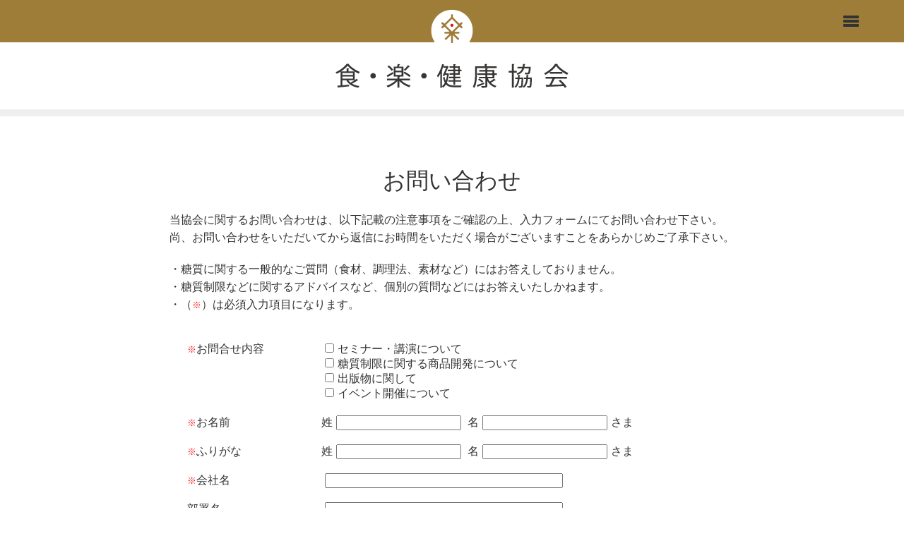

--- FILE ---
content_type: text/html
request_url: http://shokuraku.or.jp/contact.html
body_size: 7967
content:
<!DOCTYPE html>
<html lang="ja">
<head>
<meta charset="utf-8">
<meta name="viewport" content="width=device-width, initial-scale=1.0, user-scalable=no, minimum-scale=1.0, maximum-scale=1.0">
<meta name="format-detection" content="telephone=no" />
<meta name="keywords" content="食・楽・健康協会,糖質制限,糖質,山田悟" />
<meta name="description" content="食・楽・健康協会へのお問い合わせ" />
<title>お問い合わせ｜食・楽・健康協会</title>
<link rel="icon" type="image/gif" href="img/favicon.ico" />
<link rel="apple-touch-icon" href="images/apple-touch-icon.png" />
<link rel="stylesheet" href="css/common.css" media="screen, projection, print" />
<link rel="stylesheet" href="css/base.css" media="screen, projection, print" />
<link rel="stylesheet" href="css/mail.css" />
<link rel="stylesheet" href="css/validation.css" />
<!--[if lt IE 9]>
<script src="http://html5shiv.googlecode.com/svn/trunk/html5.js"></script>
<script src="js/respond.min.js"></script>
<![endif]-->
</head>
<body>

<div id="main-wrapper" class="wrapper">
    <div class="menu-icon-container">
        <div class="menu-icon">
            <span class="bar1"></span>
            <span class="bar2"></span>
            <span class="bar3"></span>
        </div>
    </div>

    <nav id="nav-menu">
        <div class="menu-list-container">
            <ul>
                <li><a href="/">トップページ</a></li>
                <li><a href="about.html">食・楽・健康協会について</a></li>
                <li><a href="activity.html">取り組み内容</a></li>
                <li><a href="carbohydrate.html">糖質について</a></li>
                <li><a href="eye.html">Doctor’s eye</a></li>
                <li><a href="message.html">理事からのメッセージ</a></li>
                <li><a href="https://locabo.net/partners/l"  target="_blank">会員企業様一覧</a></li>
                <li><a href="contact.html">お問い合わせ</a></li>
            </ul>
        </div>
    </nav>

<!-- main-container -->
<div class="main-container">
	<header id="gbhead">
		<h1 id="tagline">食・楽・健康協会は糖質制限に関しての多岐にわたる活動を行っております</h1>
		<p id="logo"><img src="img/logo.png" alt="食・楽・健康協会" /></p>
		<p id="title"><img src="img/logo-title.png" alt="食・楽・健康協会" /></p>
	</header>

<!-- sec-box -->
        <div id="sec-box" class="sec-contact">
			<section>
                <h2>お問い合わせ</h2>
    
                    <p>当協会に関するお問い合わせは、以下記載の注意事項をご確認の上、入力フォームにてお問い合わせ下さい。<br>
                    尚、お問い合わせをいただいてから返信にお時間をいただく場合がございますことをあらかじめご了承下さい。</p>
    
                    <p>・糖質に関する一般的なご質問（食材、調理法、素材など）にはお答えしておりません。<br>
                    ・糖質制限などに関するアドバイスなど、個別の質問などにはお答えいたしかねます。<br>
                    ・（<em>※</em>）は必須入力項目になります。</p>
    
    
                    <form id="form1" name="form1" action="mail/clipmail.cgi" method="post" enctype="multipart/form-data">
    
    
                        <dl>
                            <dt><em>※</em>お問合せ内容</dt>
                                <dd id="choose">
                                    <input name="お問合せ内容" type="checkbox" value="セミナー・講演について" />セミナー・講演について<br>
                                    <input name="お問合せ内容" type="checkbox" value="糖質制限に関する商品開発について" />糖質制限に関する商品開発について<br>
                                    <input name="お問合せ内容" type="checkbox" value="出版物に関して" />出版物に関して<br>
                                    <input name="お問合せ内容" type="checkbox" value="イベント開催について" />イベント開催について
                                </dd>
    
                            <dt><em>※</em>お名前</dt>
                                <dd>
                                    姓<input name="お名前" type="text" size="20" id="name1" />
                                    名<input name="お名前" type="text" size="20" id="name2" />さま</dd>
    
                            <dt><em>※</em>ふりがな</dt>
                                <dd>
                                    姓<input name="ふりがな" type="text" size="20" id="kana1" />
                                    名<input name="ふりがな" type="text" size="20" id="kana2" />さま</dd>
    
                            <dt><em>※</em>会社名</dt>
                                <dd><input name="会社名" type="text" size="40" id="company" /></dd>
    
                            <dt>部署名</dt>
                                <dd><input name="部署名" type="text" size="40" id="unit" /></dd>
    
                            <dt><em>*</em>電話番号</dt>
                                <dd id="phone">
                                    <input name="電話番号" type="text" size="10" maxlength="5" />-
                                    <input name="電話番号" type="text" size="10" maxlength="5" />-
                                    <input name="電話番号" type="text" size="10" maxlength="5" />
                                </dd>
    
                            <dt><em>*</em>メールアドレス</dt>
                                <dd><input name="email" id="email" type="text" size="62" /></dd>
    
                            <dt><em>*</em>内容</dt>
                                <dd><textarea name="内容" cols="81" rows="5" id="contentin"></textarea></dd>
    
                        	<dt><em>※</em><a href="privacy.html" target="_blank">プライバシーポリシー</a></dt>
								<dd id="privacy"><input name="プライバシーポリシー" type="checkbox" value="同意する" />同意する</dd>
    
                        </dl>
    
    <!-- form_input -->
                    <div id="form_input">
                        <ul>
                            <li><input type="reset" id="reset" value="リセット"></li>
                            <li><input type="submit" id="submit" value="送信内容確認"></li>
                        </ul>
                    </div>
    <!-- form_input -->
                    </form>

			</section>
			<ul class="linkbo bo-back">
				<li id="bo-gray"><a href="#" onClick="history.back(); return false;">戻る</a></li>
			</ul>
        </div>
<!-- sec-box -->

	<footer id="footer">
		<p id="copyright"><small>Copyright &copy; Eat & Fun Health Association All Rights Reserved.</small></p>
	</footer>

<!-- pagetop -->
<p id="pagetop"><a href="#gbhead">上へ</a></p>
<!-- pagetop -->

</div>
<!-- main-container -->

</div>
<script type="text/javascript" src="js/jquery.js"></script>
<script type="text/javascript" src="js/menu.js"></script>
<script type="text/javascript" src="js/pagetop.js"></script>
<script type="text/javascript" src="js/validation.js"></script>
<script type="text/javascript" src="js/footerfix.js"></script>
</body>
<script type="text/javascript">
	var validation = $("#form1")
		.exValidation({
			firstValidate: false,
			rules: {
				choose: "chkgroup chkcheckbox",
				name1: "chkrequired",
				name2: "chkrequired",
				kana1: "chkrequired chkhiragana",
				kana2: "chkrequired chkhiragana",
				company: "chkrequired",
				phone: "chkgroup chkrequired chkhankaku chknumonly",
				email: "chkrequired chkemail chkhankaku",
				contentin: "chkrequired",
				privacy: "chkcheckbox"
			},
			stepValidation: false,
	});
</script>
</html>

--- FILE ---
content_type: text/css
request_url: http://shokuraku.or.jp/css/base.css
body_size: 22873
content:
/*-------------------------------------------------------------------------------------------------------	*/
/*　main　*/
/*-------------------------------------------------------------------------------------------------------	*/

html, body {
	background: #fff;
	width: 100%;
	height: 100%;
	*font-family: 'メイリオ',Meiryo,'ＭＳ Ｐゴシック',sans-serif;
	text-align: left;
	-webkit-text-size-adjust: none;
	font: 16px 'ヒラギノ角ゴ Pro W3', 'Hiragino Kaku Gothic Pro', 'メイリオ', Meiryo, 'ＭＳ Ｐゴシック', sans-serif;
	color: #333;
}
.wrapper {
	width: 100%;
	height: 100%;
}
section p {
	line-height: 1.6em;
}
footer {
	background-color: #9e7e39;
	text-align: center;
	padding: 10px 0;
}
#copyright {
	font-size: 0.7em;
	color: #fff;
}
#pagetop {
	position: fixed;
	z-index: 10003;
	right: 50px;
	bottom: 20px;
}
#pagetop a {
	height: 70px;
	width: 70px;
	background: url(../img/pagetop.png) no-repeat;
	text-indent: -9999px;
	display: block;
}

/*-------------------------------------------------------------------------------------------------------	*/
/*  main icon  */
/*-------------------------------------------------------------------------------------------------------	*/

.wrapper .menu-icon span {
  -webkit-transition: background 0.4s ease-out, margin-bottom 0.2s, margin-top 0.2s, opacity 0.4s ease-out;
  -webkit-transition-delay: 0.2s, 0s, 0s, 0s;
  -moz-transition: background 0.4s ease-out 0.2s, margin-bottom 0.2s, margin-top 0.2s, opacity 0.4s ease-out;
  -o-transition: background 0.4s ease-out 0.2s, margin-bottom 0.2s, margin-top 0.2s, opacity 0.4s ease-out;
  transition: background 0.4s ease-out 0.2s, margin-bottom 0.2s, margin-top 0.2s, opacity 0.4s ease-out;
}
.wrapper.active .menu-icon span {
  -webkit-transition: background 0.4s ease-out, opacity 0.4s ease-out;
  -webkit-transition-delay: 0.6s, 0.6s;
  -moz-transition: background 0.4s ease-out 0.6s, opacity 0.4s ease-out 0.6s;
  -o-transition: background 0.4s ease-out 0.6s, opacity 0.4s ease-out 0.6s;
  transition: background 0.4s ease-out 0.6s, opacity 0.4s ease-out 0.6s;
  background: #ffffff;
}
.wrapper.active #nav-menu {
  top: 0;
  height: 100%;
  position: fixed;
}
.wrapper.active #nav-menu .menu-list-container {
  opacity: 1;
}
.wrapper.active .main-container {
  -webkit-transform: scale(0.8, 0.8);
  -moz-transform: scale(0.8, 0.8);
  -ms-transform: scale(0.8, 0.8);
  -o-transform: scale(0.8, 0.8);
  transform: scale(0.8, 0.8);
}

.main-container {
  width: 100%;
  height: 100%;
  -webkit-transition: all 0.3s ease-out;
  -moz-transition: all 0.3s ease-out;
  -o-transition: all 0.3s ease-out;
  transition: all 0.3s ease-out;
}
.main-container .content {
  position: relative;
  width: 100%;
  height: 100%;
}
.main-container .content .text {
  padding: 10px 20px;
  font-size: 32px;
  letter-spacing: 3px;
  background: #333333;
  color: #ffffff;
  position: absolute;
  top: 50%;
  left: 50%;
  -webkit-transform: translate(-50%, -50%);
  -moz-transform: translate(-50%, -50%);
  -ms-transform: translate(-50%, -50%);
  -o-transform: translate(-50%, -50%);
  transform: translate(-50%, -50%);
}

.menu-icon-container {
  position: fixed;
  top: 20px;
  right: 5%;
  z-index: 9999;
}

#nav-menu {
  background: rgba(33, 33, 33, 0.9);
  color: #ffffff;
  position: absolute;
  top: 100%;
  width: 100%;
  height: 0;
  left: 0;
  z-index: 1000;
  overflow: hidden;
  -webkit-transform: translate(0, 0);
  -moz-transform: translate(0, 0);
  -ms-transform: translate(0, 0);
  -o-transform: translate(0, 0);
  transform: translate(0, 0);
  -webkit-transition: all 0.4s ease-out;
  -webkit-transition-delay: 0.3s;
  -moz-transition: all 0.4s ease-out 0.3s;
  -o-transition: all 0.4s ease-out 0.3s;
  transition: all 0.4s ease-out 0.3s;
}
#nav-menu .menu-list-container {
  position: absolute;
  top: 50%;
  width: 100%;
  opacity: 0;
  -webkit-transition: opacity 0.4s ease-out;
  -webkit-transition-delay: 0.3s;
  -moz-transition: opacity 0.4s ease-out 0.3s;
  -o-transition: opacity 0.4s ease-out 0.3s;
  transition: opacity 0.4s ease-out 0.3s;
}
#nav-menu .menu-list-container ul {
  -webkit-transform: translate(0, -50%);
  -moz-transform: translate(0, -50%);
  -ms-transform: translate(0, -50%);
  -o-transform: translate(0, -50%);
  transform: translate(0, -50%);
  width: 100%;
}
#nav-menu .menu-list-container ul li {
  width: 100%;
  text-align: center;
  font-size: 24px;
  margin-bottom: 20px;
}
#nav-menu .menu-list-container ul li a {
	color: #FFFFFF;
}
.menu-icon {
  display: block;
  float: left;
  cursor: pointer;
  -webkit-transition: all 0.2s ease-in;
  -moz-transition: all 0.2s ease-in;
  -o-transition: all 0.2s ease-in;
  transition: all 0.2s ease-in;
}
.menu-icon span {
  display: block;
  width: 22px;
  height: 4px;
  background: #333333;
  margin-bottom: 2px;
  border-radius: 1px;
  -webkit-transition: all 0.4s ease-out;
  -moz-transition: all 0.4s ease-out;
  -o-transition: all 0.4s ease-out;
  transition: all 0.4s ease-out;
}
.menu-icon span.bar1 {
  margin-top: 2px;
}
.menu-icon:hover span {
  margin-bottom: 4px;
}
.menu-icon:hover span.bar1 {
  margin-top: 0px;
}
.menu-icon.active {
  -webkit-transform: rotate(-45deg);
  -moz-transform: rotate(-45deg);
  -ms-transform: rotate(-45deg);
  -o-transform: rotate(-45deg);
  transform: rotate(-45deg);
}
.menu-icon.active:hover span {
  margin-top: 2px;
  margin-bottom: 2px;
}
.menu-icon.active .bar1 {
  -webkit-transform: rotate(0deg) translateY(6px);
  -moz-transform: rotate(0deg) translateY(6px);
  -ms-transform: rotate(0deg) translateY(6px);
  -o-transform: rotate(0deg) translateY(6px);
  transform: rotate(0deg) translateY(6px);
}
.menu-icon.active .bar2 {
  opacity: 0;
}
.menu-icon.active .bar3 {
  -webkit-transform: rotate(-90deg) translateX(5px);
  -moz-transform: rotate(-90deg) translateX(5px);
  -ms-transform: rotate(-90deg) translateX(5px);
  -o-transform: rotate(-90deg) translateX(5px);
  transform: rotate(-90deg) translateX(5px);
}
#sub-menu {
	position: fixed;
	right: 0px;
	top: 60px;
	width: 260px;
	height: 260px;
	z-index: 999;
	background: url(../img/submenu-bg.png) no-repeat;
}
#sub-menu ul {
	padding: 15px 0 0 15px;
}
#sub-menu ul li a {
	padding-left: 25px;
	height: 50px;
	background: url(../img/submenu-li.png) no-repeat 0px 0px;
	display: block;
	font-size: 0.95em;
	color: #333;
}
#sub-menu ul li a.active {
	background: url(../img/submenu-li.png) no-repeat 0px 100%;
}
#sub-menu ul li:last-child a {
	height: 25px;
}
#sub-menu ul li:last-child a.active {
	background: url(../img/submenu-li.png) no-repeat 0px 65%;
}
#gbhead   {
	height: 155px;
	background-image: url(../img/head-bg.gif);
	background-repeat: repeat-x;
	position: relative;
}
#tagline {
	font-size: 9px;
	color: #9E7E39;
	font-weight: normal;
	position: absolute;
}
#logo {
	position: absolute;
	width: 70px;
	left: 50%;
	margin-left: -35px;
	top: 10px;
}
#title {
	padding-top: 60px;
	margin: 0 auto;
	width: 360px;
}
#main-in {
	width: 1000px;
	height: auto;
	margin: 0 auto;
}
.topbox {
	overflow: hidden;
	zoom: 1;
	clear: both;
}
.topbox-in {
	width: 1000px;
	height: auto;
	margin: 0 auto;
	padding: 0 0 20px;
}
.topbox-in figure {
	text-align: center;
	margin: 0 auto;
}
.topbox h2 {
	font-size: 2em;
	text-align: center;
}
#top-sec1 {
	background-color: #FCE8E6;
}
.leftside {
	float: left;
	width: 50%;
	clear: both;
}
.leftside img {
	width: 100%;
	height: auto;
	margin: 0 auto;
}
.topbox-in div {
	width: 90%;
	margin: 0 auto;
	padding-top: 10px;
}
.topbox-in div h2 {
	color: #c4181f;
	padding-bottom: 30px;
}
.topbox-in div p {
	text-align: center;
}
.linkbo {
	width: 360px;
	margin: 0 auto;
}
.linkbo li {
	text-align: center;
	padding: 35px 0;
}
.linkbo li a {
	line-height: 45px;
	width: 100%;
	height: 45px;
	color: #fff;
	display: block;
	background-image: url(../img/arrow.png);
	background-repeat: no-repeat;
	background-position: 98% 0%;
	border-radius: 20px;
}
#bo-pink a {
	background-color: #ea5a6f;
}
#news {
	padding-top: 20px;
}
#news h4 {
	font-size: 1.3em;
	background-image: url(../img/icon-info.png);
	background-repeat: no-repeat;
	padding-left: 35px;
	line-height: 25px;
}
#news dl {
	width: 93%;
	margin: 0 auto;
	padding: 15px 0 25px;
	overflow: hidden;
	zoom: 1;
}
#news dl dt {
	float: left;
	font-size: 0.8em;
	width: 110px;
	clear: both;
	padding-top: 3px;
}
#news dl dd {
	margin-left: 110px;
	padding-bottom: 7px;
}
#pastlink {
	clear: both;
	width: 100%;
	padding: 10px 0 25px;
	text-align: right;
	display: block;
}
#pastlink a {
	font-size: 0.9em;
	width: 150px;
	text-align: center;
	padding: 7px 15px;
	background-color: #727171;
	border-radius: 20px;
	color: #fff;
}
#facebook {
	font-size: 1.1em;
	background-image: url(../img/icon-fb.png);
	background-repeat: no-repeat;
	padding-left: 50px;
	line-height: 45px;
}
#top-sec3 {
	background-color: #cee0f3;
}
#top-sec3 h2 {
	color: #186fb8;
}
#top-sec3 h2,
#top-sec4 h2,
#top-sec5 h2 {
	padding-bottom: 20px;
}
#top-sec3 p,
#top-sec4 p,
#top-sec5 p {
	width: 90%;
	margin: 0 auto;
}
#bo-blue a {
	background-color: #234ea1;
}
#top-sec4 {
	background-color: #f4e4c7;
}
#bo-orange a {
	background-color: #f19047;
}
#top-sec5 {
	padding-top: 50px;
}
.img-link {
	float: left;
	margin-bottom: 20px;
}
#top-sec5 iframe {
	clear: both;
	margin: 0 auto;
	overflow: hidden;
	width: 600px;
	height: 400px;
	display: block;
}
#top-sec6 {
	background-color: #efefef;
	padding-top: 20px;
}
#bo-gray a {
	background-color: #565656;
}
#top-contact {
	background-color: #c3c4c4;
	text-align: center;
	padding: 10px 0;
}
#locabo {
	position: fixed;
	right: 0px;
	top: 330px;
}
#locabo img {
	width: 250px;
	height: auto;
}

/*-------------------------------------------------------------------------------------------------------	*/
/*  second pages  */
/*-------------------------------------------------------------------------------------------------------	*/

#sec-box {
}
#sec-box h2 {
	font-size: 2em;
	text-align: center;
}
.sec-about {
	border-top: 10px solid #fce8e6;
	background-image: url(../img/about-bg.jpg);
	background-repeat: no-repeat;
	background-position: center top;
}
#sec-box section {
	width: 1000px;
	height: auto;
	margin: 0 auto;
	padding: 70px 0 50px;
	text-align: center;
	overflow: hidden;
	zoom: 1;
}
.sec-about #pagenav {
	padding-top: 40px;
}
.sec-about #pagenav li {
	display: inline-block;
	margin: 0 10px;
}
.sec-about #pagenav li a {
	display: block;
	width: 150px;
	border-radius: 50%;
	height: 150px;
	border: 5px solid #FFFFFF;
	-webkit-box-shadow: 0px 0px 10px #7E7E7E;
	box-shadow: 0px 0px 10px #7E7E7E;
	background-color: #fce8e6;
	line-height: 150px;
	color: #333333;
	font-size: 1.8em;
}
.sec-about h3 {
	font-size: 2em;
	padding-top: 80px;
}
.sec-about h4 {
	font-size: 1.5em;
	padding: 30px 0;
}
.sec-about .point span {
	display: block;
	padding-top: 20px;
}
.sec-about .point {
	font-size: 1.2em;
}
.sec-about dl {
}
#history {
	display: inline-block;
	text-align: left;
}
#history dt {
	display: block;
	width: 115px;
	height: 115px;
	border-radius: 50%;
	-webkit-box-shadow: 0px 0px 10px #7E7E7E;
	box-shadow: 0px 0px 10px #7E7E7E;
	background-color: #fff;
	line-height: 115px;
	color: #333333;
	font-size: 1.3em;
	text-align: center;
	float: left;
	clear: both;
}
#history dd {
	margin-left: 150px;
	margin-bottom: 40px;
	padding-top: 30px;
	line-height: 2em;
}
#history span {
	padding-left: 15px;
	font-size: 0.9em;
	color: #575757;
}
#detail {
	padding-top: 30px;
}
#detail dt {
	padding-bottom: 7px;
	font-size: 1.2em;
	border-bottom: 2px dotted  #A6A6A6;
	width: 100%;
}
#detail dd {
	padding: 20px 0 40px;
}
#bo-gray a {
	background-color: #6d6c6c;
}
.bo-back {
	padding-bottom: 50px;
	clear: both;
}
.sec-act {
	border-top: 10px solid #cee0f3;
}
.sec-act p {
	padding: 20px 0 30px;
}
.sec-act section {
	overflow: hidden;
	zoom: 1;
}
.sec-act dl {
	width: 32%;
	height: 315px;
	float: left;
	position: relative;
	background-color: #F8F8F8;
	margin: 0.5% 0.5% 2%;
}
.sec-act a dl:hover {
	opacity: 0.5;
	/*IE7*/
	filter: alpha(opacity=70);
	/*IE8*/
	-ms-filter: "alpha(opacity=70)";
}
.sec-act dl dt span {
	position: absolute;
	right: -10px;
	top: 10px;
}
.sec-carbon {
	border-top: 10px solid #f4e4c7;
}
.sec-carbon aside {
	width: 30%;
	position: fixed;
	left: 100px;
	top: 250px;
}
.sec-carbon section aside ul {
	text-align: left;
}
.sec-carbon section aside ul li {
	margin-bottom: 10px;
}
.sec-carbon section aside ul li a {
	background: url(../img/arrow-right.png) 0px 0px no-repeat;
	height: 25px;
	line-height: 25px;
	color: #333333;
	text-indent: 30px;
	display: block;
}
.sec-carbon section aside ul li a:hover {
	background: url(../img/arrow-right.png) 5px 0px no-repeat;
}
#sec-left {
	width: 700px;
	margin-left: 300px;
	margin-top: 30px;
}
#sec-left section {
	padding: 0 0 20px;
	text-align: left;
	width: 700px;
	margin-bottom: 40px;
	border-left: 1px solid #D8D8D8;
}
#sec-left section h3 {
	padding: 5px 0;
	text-indent: 5px;
	background-color: #f4e4c7;
	font-size: 1.2em;
}
#sec-left section figure {
	text-align: center;
	padding: 20px 0;
}
#sec-left section p {
	width: 95%;
	margin: 0 auto;
	padding-top: 20px;
}
#sec-left section dl {
	width: 90%;
	margin: 0 auto;
	padding: 20px 0 40px;
	overflow: hidden;
	zoom: 1;
	font-size: 0.9em;
}
#sec-left section dl dt {
	width: 50%;
	padding: 5px 0;
	float: left;
	clear: both;
	text-indent: 10px;
	border-bottom: 1px dotted #D3D3D3;
}
#sec-left section dl dd {
	width: 49%;
	padding: 5px 0;
	margin-left: 51%;
	text-indent: 10px;
	border-bottom: 1px dotted #D3D3D3;
}
#sec-left section dl .midashi1 {
	background-color: #fad9a0;
	border-bottom: none;
	text-indent: 5px;
}
#sec-left section dl .midashi2 {
	background-color: #f3c6cb;
	border-bottom: none;
	text-indent: 5px;
}
#bo-green a {
	background-color: #A9D114;
}
.sec-eye {
	border-top: 10px solid #EFEFEF;
}
.sec-eye section {
	padding-top: 10px!important;
}
.sec-eye dl {
	width: 90%;
	margin: 0 auto;
	position: relative;
	text-align: left;
	padding-top: 20px;
	overflow: hidden;
	zoom: 1;
	clear: both;
}
.sec-eye dl dt {
	position: relative;
	padding: 70px 0 0 115px;
	font-weight: bold;
}
.sec-eye dl dt span {
	position: absolute;
	display: block;
	width: 115px;
	height: 80px;
	background-image: url(../img/fukidashi.jpg);
	background-repeat: no-repeat;
	line-height: 80px;
	font-size: 0.8em;
	font-weight: normal;
	text-align: center;
	left: 0px;
	top: 0px;
}
.sec-eye dl dd {
	padding: 7px 0 0 120px;
	font-size: 0.9em;
}
.sec-eye dl .link-detail {
	float: right;
	padding-top: 10px;
}
.sec-eye dl .link-detail a {
	height: 30px;
	line-height: 30px;
	display: block;
	background-color: #036EB8;
	width: 125px;
	color: #ffffff;
	text-align: center;
}
.sec-eye dl .link-detail img {
	vertical-align: middle;
}
.sec-message {
	border-top: 10px solid #EFEFEF;
}
.sec-message h3 {
	font-size: 1.2em;
}
.sec-message h3 span {
	font-size: 0.8em!important;
	display: block;
	padding: 10px 0;
}
.sec-message p {
	width: 90%;
	margin: 0 auto;
	text-align: left;
	padding-top: 20px;
}
.sec-message p strong {
	color: #F3171A;
}
.sec-contact {
	border-top: 10px solid #EFEFEF;
}
.sec-contact p {
	width: 80%;
	margin: 0 auto;
	text-align: left;
	padding-top: 20px;
}
.sec-contact em {
	color: #F3171A;
	font-size: 0.8em;
}
.sec-contact dl {
	text-align: left;
	width: 75%;
	margin: 0 auto;
	padding: 40px 0 30px;
	overflow: hidden;
	zoom: 1;
}
.sec-contact dl dt {
	width: 190px;
	float: left;
	clear: both;
}
.sec-contact dl dd {
	margin-left: 190px;
	padding-bottom: 20px;
}
.sec-archive {
	border-top: 10px solid #f4e4c7;
}
.sec-archive dl {
	text-align: left;
	width: 90%;
	margin: 0 auto;
	overflow: hidden;
	zoom: 1;
	padding: 30px 0 20px;
}
.sec-archive dl dt {
	border-bottom: 1px dotted #BDBDBD;
	text-align: center;
	font-size: 0.95em;
}
.sec-archive dl dd {
	width: 95%;
	margin: 0 auto;
	padding: 5px 0 30px;
}
.sec-list {
	border-top: 10px solid #868687;
}
.sec-list h2 {
	padding-bottom: 20px;
}
.sec-list dl {
	width: 32%;
	height: 315px;
	float: left;
	position: relative;
	margin: 0.5% 0.5% 2%;
box-shadow:rgba(177, 178, 179, 0.439216) 0px 0px 4px 1px;
-webkit-box-shadow:rgba(177, 178, 179, 0.439216) 0px 0px 4px 1px;
-moz-box-shadow:rgba(177, 178, 179, 0.439216) 0px 0px 4px 1px;
}
.sec-list a dl:hover {
	opacity: 0.5;
	/*IE7*/
	filter: alpha(opacity=70);
	/*IE8*/
}
.sec-list a dt span {
	position: absolute;
	width: 90%;
	margin: -1.5em 0 0 -141px;
	top: 50%;
	left: 50%;
	text-align: center;
}
.sec-list a dt figure {
	position: absolute;
	width: 100%;
	height: 245px;
	margin: -122px 0 0 -157px;
	top: 50%;
	left: 50%;
	text-align: center;
}

.sec-list a dd {
	position: absolute;
	bottom: 0px;
	text-align: center;
	width: 100%;
	color: #565656;
}
#iframein {
	width: 95%;
	margin: -40px auto 0;
	padding-bottom: 40px;
}
#iframein h2 {
	width: 100%;
	text-align: center;
	font-size: 1.6em;
	padding: 0 0 20px
}
#iframein p {
	width: 95%;
	margin: 0 auto;
	padding-bottom: 10px;
}
#iframein ul {
	width: 90%;
	margin: 0 auto;
	padding: 10px 0;
}
#iframein ul li {
	padding-top: 10px;
	border-bottom: 1px dotted #999;
}
#privacy {
	width: 90%;
	margin: 0 auto;
	padding-top: 20px;
}
#privacy dt {
	width: 95%;
	margin: 0 auto;
	text-align: left;
	border-bottom: dotted 1px #999;
	padding: 20px 0 3px;
	font-weight: bold;
}
#privacy dd {
	width: 90%;
	margin: 0 auto;
	text-align: left;
	padding: 10px 0 15px;
}

#spbanner {
	position: fixed;
}
#spbanner h3 {
}
#spbanner h4 {
	display: none;
}

.news p {
	width: 90%;
	margin: 0 auto;
	padding-top: 30px;
	text-align: left;
}


/*-------------------------------------------------------------------------------------------------------	*/
/*	for - 479px	*/
/*-------------------------------------------------------------------------------------------------------	*/

@media screen and (max-width: 479px) {

html, body {
	font-size: 14px;
}
section p {
	line-height: 1.4em;
	letter-spacing: 0.3em;	
}
#pagetop {
	right: 15px;
	bottom: 15px;
}
#pagetop a {
	height: 40px;
	width: 40px;
	background: url(../img/pagetop-s.png) no-repeat;
}
nav .menu-list-container ul li {
  font-size: 14px;
}
#gbhead   {
	height: 120px;
}
#tagline {
	display: none;
}
#logo {
	position: absolute;
	width: 50px;
	margin-left: -25px;
	top: 5px;
}
#logo img {
	width: 50px;
	height: 50px;
}
#title {
	padding-top: 50px;
	width: 100%;
	text-align: center;
}
#title img {
	width: 70%;
	height: auto;
}
#main-in {
	width: 100%;
}
.topbox-in {
	width: 95%;
	margin: 0 auto;
}
.leftside {
	float: none;
	width: 100%;
	text-align: center;
}
.topbox-in .leftside img {
	width: 70%;
}
.topbox-in div {
	width: 100%;
	margin-left: 0px;
	padding-top: 10px;
}
.topbox-in div h2 {
	text-align: center;
}
.topbox-in div h3 {
	font-size: 1.2em;
	text-align: center;
	padding-bottom: 20px;
}
.linkbo {
	width: 90%;
}
.linkbo li {
	padding: 30px 0 20px 0;
}
.linkbo li a {
}

#locabo {
	position: relative;
	right: auto;
	top: auto;
}
#locabo img {
	width: 100%;
	height: auto;
}

#news h4 {
	text-align: center;
}
#news dl {
	width: 95%;
}
#news dl dt {
	float: none;
	font-size: 0.8em;
	width: 100%;
	padding: 3px 0 0;
	border-bottom: 1px dotted #C8C8C8;
}
#news dl dd {
	width: 95%;
	margin: 0px auto;
	padding: 5px 0 8px;
}
#pastlink {
	padding: 0 0 15px;
	text-align: center;

}
#top-sec5 {
	padding-top: 20px;
}

.img-link {
	float: none;
	text-align: center;
}
.img-link img {
	width: 80%;
	height: auto;
}
#top-sec5 iframe {
	width: 90%;
	margin: 0 auto;
}
.topbox-in figure img{
	width: 100%;
	height:auto
}
#sec-box h2 {
	font-size: 1.8em;
}
#sec-box section {
	width: 100%;
	padding: 30px 0 20px;
}
#sec-box figure img {
	width: 100%;
	height: auto;
}
.sec-about {
	background-image: none;
}
.sec-about #pagenav {
	padding-top: 20px;
}
.sec-about #pagenav li {
	display: inline-block;
	margin: 0 3px 10px;
}
.sec-about #pagenav li a {
	width: 60px;
	height: 60px;
	border: 2px solid #FFFFFF;
	line-height: 60px;
	font-size: 1em;
}
.sec-about h3 {
	font-size: 1.4em;
	padding-top: 40px;
}
.sec-about h4 {
	font-size: 1.2em;
	padding: 10px 0;
}
.sec-about .point {
	width: 90%;
	margin: 0 auto;
}
.sec-about .point span {
	display: block;
	padding-top: 20px;
}
#history {
	width: 90%;
	margin: 0 auto;
	padding-top: 20px;
}
#history dt {
	display: block;
	width: 100%;
	height: auto;
	border-radius: 0%;
	-webkit-box-shadow: none;
	box-shadow: none;
	line-height: normal;
	font-size: 1em;
	float: none;
	margin-bottom: 10px;
	border-bottom: 1px dotted #C8C8C8;
}
#history dd {
	width: 95%;
	margin: 0 auto 20px;
	padding: 5px 0 8px;
	line-height: normal;
}
#history span {
	padding-left: 5px;
	font-size: 0.7em;
}
#detail {
	width: 90%;
	margin: 0 auto;
	padding-top: 20px;
}
#detail dt {
	border-bottom: 1px dotted  #A6A6A6;
}
#detail dd {
	padding: 10px 0 30px;
}
.sec-act {
}
.sec-act p {
	width: 95%;
	margin: 0 auto;
	padding: 20px 0 20px;
	text-align: left;
}
.sec-act section {
	overflow: hidden;
	zoom: 1;
}
.sec-act dl {
	width: 90%;
	height: auto;
	margin: 0 auto 15px;
	float: none;
}
.sec-act dl dt span {
	position: absolute;
	right: -40px;
	top: 5px;
}
.sec-act dl dt span img {
	width: 70%;
	height: auto;
}
.sec-act dl dd {
	width: 95%;
	margin: 0 auto;
	padding-bottom: 5px;
	font-size: 1em;
}
.sec-carbon aside {
	display: none;
}


#sec-left {
	width: 95%;
	margin: 20px auto 0;
}
#sec-left section {
	padding: 0 0 20px;
	width: 100%;
	margin-bottom: 20px;
	border-left: none;
}
#sec-left section h3 {
	text-indent: 0px;
	text-align: center;
	font-size: 1.2em;
}
#sec-left section figure {
	padding: 10px 0 0px;
}
#sec-left section p {
	width: 95%;
	margin: 0 auto;
	padding-top: 20px;
}
.sec-message figure img {
	width: 60% !important;
	height: auto;
}
.linkbo #bo-green {
	padding: 20px 0 0px;
}
.sec-eye section p {
	width: 95%;
	margin: 0 auto;
	text-align: left;
}
.sec-eye dl {
	width: 90%;
	margin: 0 auto;
}
.sec-eye dl dt {
	padding: 0;
}
.sec-eye dl dt span {
	position: relative;
	width: 100%;
	height: auto;
	background-image: none;
	line-height: normal;
	text-align: left;
}
.sec-eye dl dd {
	padding: 7px 0 0 0;
}
.sec-contact p {
	width: 95%;
}
.sec-contact em {
	font-size: 0.9em;
}
.sec-contact dl {
	width: 95%;
	padding: 20px 0 20px;
}
.sec-contact dl dt {
	width: 100%;
	float: none;
	border-bottom: 1px dotted #999;
	margin-bottom: 10px;
	padding-bottom: 3px;
}
.sec-contact dl dd {
	width: 95%;
	margin: 0 auto;
}
.sec-contact dl dd input {
	max-width: 100%;
}
#sub-menu {
	display: none;
}
.sec-list dl {
	width: 90%;
	height: 315px;
	float: none;
	margin: 15px auto;
}
.sec-list a dt figure {
	height: 245px;
	width: 100%;
	margin: -122px auto 0 auto;
	left: 0%;
}
.sec-list a dt span {
	width: 100%;
	margin: -1.5em auto 0 auto;
	left: 0%;
}
#spbanner h3 {
	display: none;
}
#spbanner {
	position: relative;
	width: 100%;
	display: block;
	background-color: #BC1B21;
	height: 30px;
	text-align: center;
	line-height: 30px;
}
#spbanner h4 {
	display: block;
}
#spbanner h4 a {
	color: #FFFFFF;
}
}


--- FILE ---
content_type: text/css
request_url: http://shokuraku.or.jp/css/mail.css
body_size: 8316
content:
@charset "utf-8";

.form-in {
	padding-top: 60px;
	font-size: 1.1em;
	clear: both;
}
.form-in .personal {
	width: 95%;
	margin-right: auto;
	margin-left: auto;
}
.form-in .personal dt {
	clear: both;
	float: left;
	width: 160px;
}
.form-in .personal dd {
	margin-left: 160px;
	padding-bottom: 15px;
}
input {
	margin: 0px 5px;
}
.form-in .personal dd em {
	color: #900;
	font-size: 0.7em;
	padding-left: 10px;
}
.form-in-flat {
	margin-right: auto;
	margin-left: auto;
	padding-top: 35px;
	padding-bottom: 40px;
	clear: both;
}
.form-in-flat h3 {
	color: #666;
	padding: 0px 0px 5px;
	border-bottom: 1px solid #999;
	font-size: 1.4em;
	clear: both;
}
.form-in-flat dl {
	width: 95%;
	margin-right: auto;
	margin-left: auto;
	padding-top: 5px;
	font-size: 1.1em;
}
.form-in-flat dl dt {
	padding-bottom: 5px;
	border-bottom: 1px dotted #999;
	padding-top: 25px;
}
.form-in-flat dl dd {
	padding-top: 10px;
	width: 97%;
	margin-right: auto;
	margin-left: auto;
}
#form_privacy {
	width: 95%;
	margin-right: auto;
	margin-left: auto;
	padding-top: 40px;
	padding-bottom: 5px;
	font-size: 0.9em;
	clear: both;
}
#form_input {
	width: 100%;
	letter-spacing: 0.2em;
	padding-top: 30px;
	padding-bottom: 30px;
}
#form_input input {
	color: #fff;
	cursor: pointer;
	height: 50px;
	width: 220px;
	font: 1.2em "ヒラギノ角ゴ Pro W3", "Hiragino Kaku Gothic Pro", "メイリオ", Meiryo, Osaka, "ＭＳ Ｐゴシック", "MS PGothic", sans-serif;
	text-align: center;
	margin: 0px;
}
#form_input ul {
	width: 480px;
	margin-right: auto;
	margin-left: auto;
	height: 60px;
}
#form_input ul li {
	float: left;
	margin-left: 10px;
	margin-right: 10px;
	height: 50px;
	width: 220px;
}
#form_input ul li a {
}
#submit {
	background: #E84862;
	border: 1px solid #E84862;
}
#submit:hover {
	background: #fff;
	border: 1px solid #000;
	color: #000;
}
#reset {
	background: #666666;
	border: 1px solid #666666;
}
#reset:hover {
	background: #fff;
	border: 1px solid #000;
	color: #000;
}
.tablabel {
	padding-top: 30px;
	margin-right: auto;
	margin-left: auto;
}
.tablabel li {
	float: left;
	height: 75px;
	width: 40%;
	margin-right: 5%;
	margin-left: 5%;
	line-height: 75px;
}
.tablabel li a {
	text-align: center;
	border: 1px solid #999;
	width: 100%;
	height: 75px;
	display: block;
	color: #333;
	font-size: 1.4em;
}
.pricelabel {
	padding-top: 30px;
	margin-right: auto;
	margin-left: auto;
}
.pricelabel li {
	float: left;
	height: 50px;
	width: 23%;
	margin-right: 1%;
	margin-left: 1%;
	line-height: 50px;
}
.pricelabel li a {
	text-align: center;
	border: 1px solid #999;
	width: 100%;
	height: 50px;
	display: block;
	color: #333;
	font-size: 1em;
}
.tablabel li.active a,
.pricelabel li.active a {
	background: #6eba46;
	color: #fff;
}
.form-in section {
}
.form-in section h3 {
	font-size: 1.6em;
	padding-bottom: 5px;
	border-bottom: 1px solid #999;
	color: #666;
}
.form-in section p {
	padding-top: 15px;
	padding-bottom: 20px;
	clear: both;
}
.form-in section article {
	clear: both;
}
.form-in section article figure {
	float: left;
	display: block;
	height: 140px;
	width: 220px;
	clear: both;
}
.form-in section article figure img {
}
.form-in section article div {
	margin-left: 240px;
}
.form-in section article div h4 {
	font-size: 1.2em;
	padding-bottom: 5px;
}
.form-in section article div dl {
}
.form-in section article div dl dt {
	padding-bottom: 5px;
	border-bottom: 1px dotted #999;
}
.form-in section article div dl dd {
	padding-top: 10px;
	padding-bottom: 40px;
	line-height: 35px;
}
.form-in section article div dl dd span {
	font-size: 0.8em;
	line-height: 12px;
	letter-spacing: normal;
}
.sec-content .subtitle {
	clear: both;
	line-height: 40px;
	text-indent: 10px;
	height: 40px;
	background: #EAEAEA;
	margin-top: 40px;
	margin-bottom: 20px;
}
.price_care {
	width: 95%;
	margin-right: auto;
	margin-left: auto;
}
.price_care li {
	padding-bottom: 7px;
}
.under_space {
	margin-bottom: 30px;
}
.in_price {
	padding-top: 20px;
	width: 95%;
	margin-right: auto;
	margin-left: auto;
}
.in_price h4 {
	padding-bottom: 5px;
	border-bottom: 1px dotted #999;
}
.in_price .table_price {
	margin-top: 20px;
	margin-left: 10px;
	width: 80%;
	font-size: 0.9em;
	border-collapse: collapse;
	margin-bottom: 40px;
}
.table_price tr td {
	padding-top: 3px;
	padding-bottom: 3px;
	padding-left: 5px;
	border: 1px solid #CCC;
}
.table_price .sum td {
	background: #CAFFA6;
}
.in_price h5 {
	margin-top: 30px;
	line-height: 40px;
	text-indent: 10px;
	height: 40px;
	background: #EAEAEA;
}
.in_price article {
	width: 98%;
	margin-right: auto;
	margin-left: auto;
	padding-top: 30px;
}
.in_price article span {
	font-size: 0.9em;
	padding-left: 10px;
}

.in_price article h6 {
	border-bottom: 1px dotted #999;
	padding-bottom: 5px;
}
.in_price article p {
	font-size: 0.9em;
	padding-left: 15px;
}
.in_price .table_price2 {
	margin-top: 20px;
	width: 60%;
	font-size: 0.9em;
	border-collapse: collapse;
	margin-left: 10px;
	margin-bottom: 20px;
}
.table_price2 tr td {
	padding-top: 3px;
	padding-bottom: 3px;
	padding-left: 5px;
	border: 1px solid #CCC;
}
.in_price .table_price3 {
	margin-top: 20px;
	width: 80%;
	font-size: 0.9em;
	border-collapse: collapse;
	margin-left: 10px;
	margin-bottom: 30px;
}
.table_price3 tr td {
	border: 1px solid #CCC;
	padding: 3px 5px;
	text-align: center;
}#t-wide {

}
.pday {
	width: 45px;
	text-align: center;
}
.form_open article h3 {
	font-size: 1.3em;
}
.form_open article p {
	width: 98%;
	margin-right: auto;
	margin-left: auto;
	letter-spacing: 0.2em;
}
.form_open article dl {
	width: 95%;
	margin-right: auto;
	margin-left: auto;
	padding-bottom: 60px;
	padding-top: 20px;
}
.form_open article dl dt {
	padding-bottom: 5px;
}
#corse_list {
}
#corse_list li {
	float: left;
	margin-left: 20px;
}
.form-in section .corse_list_p {
	padding-top: 10px;
	padding-left: 20px;
	padding-bottom: 0px;
}
.left-side {
	font-size: 0.9em;
	text-align: right;
	display: block;
}

/*-----------------------------------------------------	*/
/*	for - 479px					*/
/*-----------------------------------------------------	*/

@media screen and (max-width: 479px) {

.tablabel {
	padding-top: 30px;
}
.tablabel li {
	float: none;
	height: 60px;
	width: 90%;
    margin: 0 auto 10px;
	line-height: 60px;
}
.tablabel li a {
	width: 100%;
	height: 60px;
	font-size: 1em;
}
.form-in {
	padding-top: 20px;
	font-size: 1em;
}
.form-in section h3 {
	font-size: 1.1em;
    text-align:center;
}
.form-in section p {
	width: 95%;
    font-size: 0.9em;
    padding: 10px 0 0 0;
    margin: 0 auto;
}
.form-in section article figure {
	float: none;
	height: auto;
    margin: 0 auto;
	width: 220px;
}
.form-in section article figure img {
}
.form-in section article div {
	margin-left: 0px;
}
.form-in section article div h4 {
	font-size: 1em;
    padding-top: 10px;
    text-align:center;
}
.form-in section article div dl dt,
.form-in section article div dl dd {
	font-size: 0.9em;
}
.form-in .personal dt {
	float: none;
	width: 100%;
    padding: 10px 0 5px 0;
}
.form-in .personal dd {
	margin-left: 0px;
    padding: 0 0 10px 5px;
}
#name1,
#kana1 {
	width: 85%;
    margin-bottom: 10px;
}
#name2,
#kana2 {
	width: 70%;
    margin-bottom: 5px;
}
#address2,
#address3,
#address4,
#email {
	width: 95%;
}
#phone input {
	width: 80%;
    margin-bottom: 5px;
}
.form-in-flat {
	padding-top: 10px;
}
.form-in-flat h3 {
	font-size: 1.1em;
}
.form-in-flat dl {
	font-size: 0.9em;
}
.form-in-flat dl dt {
}
.form-in-flat dl dd {
}
.sec-content .subtitle {
	text-align:center;
	text-indent: 0px;
	margin-bottom: 10px;
}
.price_care {
	font-size: 0.9em;
}
.price_care li {
	padding-bottom: 3px;
}
#form_input {
	letter-spacing: normal;
	padding-top: 10px;
	padding-bottom: 10px;
}
#form_input input {
	height: 50px;
	width: 100%;
	font-size: 1em;
}
#form_input ul {
	width: 100%;
	margin-right: auto;
	margin-left: auto;
	height: auto;
}
#form_input ul li {
	float: none;
    margin: 10px auto;
	height: 50px;
	width: 90%;
}
.pricelabel {
}
.pricelabel li {
	float: none;
	height: 50px;
	width: 100%;
    margin: 10px auto;
	line-height: 50px;
}
.pricelabel li a {
	width: 100%;
	height: 50px;
	font-size: 1.1em;
}
.in_price .table_price,
.in_price .table_price2,
.in_price .table_price3 {
	margin: 10px 0 40px 0;
	width: 100%;
}
.table_price2 tr td {
	padding: 2px;
}
textarea {
	width: 100%;
}
}


--- FILE ---
content_type: text/css
request_url: http://shokuraku.or.jp/css/validation.css
body_size: 3380
content:
@charset "utf-8";

.errMsg {
	margin-left: 1em;
	padding-bottom: 1px;
	display: block;
	line-height: 1.4;
	text-indent: -.9em;
}

.formError {
	padding-bottom: 13px;
	display: block;
}
.fixed {
	padding-bottom: 0;
}

	.formError .formErrorClose {
	border: solid #252525 2px;
	border-radius: 9px 9px 9px 9px;
	-moz-border-radius: 9px 9px 9px 9px;
	-webkit-border-radius: 9px 9px 9px 9px;
	display: block;
	width: 16px;
	height: 16px;
	position: absolute;
	top: -4px;
	right: -4px;
	color: #efefef;
	background: #333;
	font-weight: bold;
	text-align: center;
	line-height: middle;
	cursor: pointer;
	box-shadow: 1px -1px 3px #888;
	-moz-box-shadow: 1px -1px 3px #888;
	-webkit-box-shadow: 1px -1px 3px #888;
	_z-index: 2;
	font-size: 11px;
	}
	.formError .formErrorClose:hover {
		background: #666;
	}
	.fixed .formErrorClose {
		display: none;
	}
	
	.formError .formErrorContent {
		border-radius: 3px;
		-moz-border-radius: 3px;
		-webkit-border-radius: 3px;
		padding: 6px 10px;
		width: 180px;
    position:relative;
		color: #fff;
		background: #252525;
		font-family: "Lucida Sans Unicode","Lucida Grande",Arial,Helvetica,"ヒラギノ丸ゴ Pro W4",HiraMaruPro-W4,"ヒラギノ角ゴ Pro W3","メイリオ",Meiryo,Osaka,sans-serif;
		font-size: 11px;
		box-shadow: 0px 0px 6px #888;
		-moz-box-shadow: 0px 0px 6px #888;
		-webkit-box-shadow: 0px 0px 6px #888;
    _z-index:1;
	}
	.fixed .formErrorContent {
		margin-top: .5em;
		border-radius: 0;
		-moz-border-radius: 0;
		-webkit-border-radius: 0;
		background: #f60;
		box-shadow: none;
		-moz-box-shadow: none;
		-webkit-box-shadow: none;
	}
	.fadeOut {
		opacity: .2;
		filter: alpha(opacity=20);
	}
	
	.formError .formErrorArrow {
		width: 15px;
		height: 15px;
		position: absolute;
		bottom: 0;
		left: 20px;
    _z-index:0;
	}
	.fixed .formErrorArrow {
		display: none;
	}
	.formError .formErrorArrowBottom {
		margin: -6px;
		top: 0;
	}
	.fixed .formErrorArrowBottom {
		display: none;
	}
	
		.formError .formErrorArrow div {
			margin: 0 auto;
			display: block;
			height: 1px;
			background: #252525;
			line-height: 0px;
			font-size: 0px;
			box-shadow: 0px 2px 3px #888;
			-moz-box-shadow: 0px 2px 3px #888;
			-webkit-box-shadow: 0px 2px 3px #888;
		}
			.formError .formErrorArrowBottom div{
				box-shadow: none;
				-moz-box-shadow: none;
				-webkit-box-shadow: none;
			}
			
		.formError .formErrorArrow .line10 {
			width: 19px;
		} 
		.formError .formErrorArrow .line9 {
			width: 17px;
		} 
		.formError .formErrorArrow .line8 {
			width: 15px;
		} 
		.formError .formErrorArrow .line7 {
			width: 13px;
		} 
		.formError .formErrorArrow .line6 {
			width: 11px;
		} 
		.formError .formErrorArrow .line5 {
			width: 9px;
		} 
		.formError .formErrorArrow .line4 {
			width: 7px;
		} 
		.formError .formErrorArrow .line3 {
			width: 5px;
		} 
		.formError .formErrorArrow .line2 {
			width: 3px;
		}
		.formError .formErrorArrow .line1{
		}
		
			.err {
	border-color: #FCC;
	background: #FCC;
			}.info_input .line2 #inputMD {
	color: #666;
}
#tabBox1 #form1 .info_input #sendbox {
	display: none;
	color: #666;
}

/*-------------------------------------------------------------------------------------------------------	*/
/*	for - 479px	*/
/*-------------------------------------------------------------------------------------------------------	*/

@media screen and (max-width: 479px) {


}





--- FILE ---
content_type: application/x-javascript
request_url: http://shokuraku.or.jp/js/pagetop.js
body_size: 1556
content:
$(function(){
 
    // 「ページトップへ」の要素を隠す
    $('#pagetop').hide();
 
    // スクロールした場合
    $(window).scroll(function(){
        // スクロール位置が100を超えた場合
        if ($(this).scrollTop() > 100) {
            // 「ページトップへ」をフェードイン
            $('#pagetop').fadeIn();
        }
        // スクロール位置が100以下の場合
        else {
            // 「ページトップへ」をフェードアウト
            $('#pagetop').fadeOut();
        }
    });
 
    // 「ページトップへ」をクリックした場合
    $('#pagetop').click(function(){
        // ページトップにスクロール
        $('html,body').animate({
            scrollTop: 0
        }, 300);
        return false;
    });
 
});


// Easingの追加

jQuery.easing.quart = function (x, t, b, c, d) {
    return -c * ((t=t/d-1)*t*t*t - 1) + b;
            return false;
};


jQuery(document).ready(function(){
    jQuery('a[href*=#]').click(function() {
        if (location.pathname.replace(/^\//,'') == this.pathname.replace(/^\//,'') && location.hostname == this.hostname) {
            var $target = jQuery(this.hash);
            $target = $target.length && $target || jQuery('[name=' + this.hash.slice(1) +']');
            if ($target.length) {
                var targetOffset = $target.offset().top;
                jQuery('html,body').animate({ scrollTop: targetOffset }, 1200, 'quart');
                return false;
            }
        }
    });
});

--- FILE ---
content_type: application/x-javascript
request_url: http://shokuraku.or.jp/js/menu.js
body_size: 193
content:
(function(){
    var $mainWrapper = $("#main-wrapper");

    $('.menu-icon').click(function(){
        $(this).toggleClass('active');
        $mainWrapper.toggleClass('active');
    });


})();